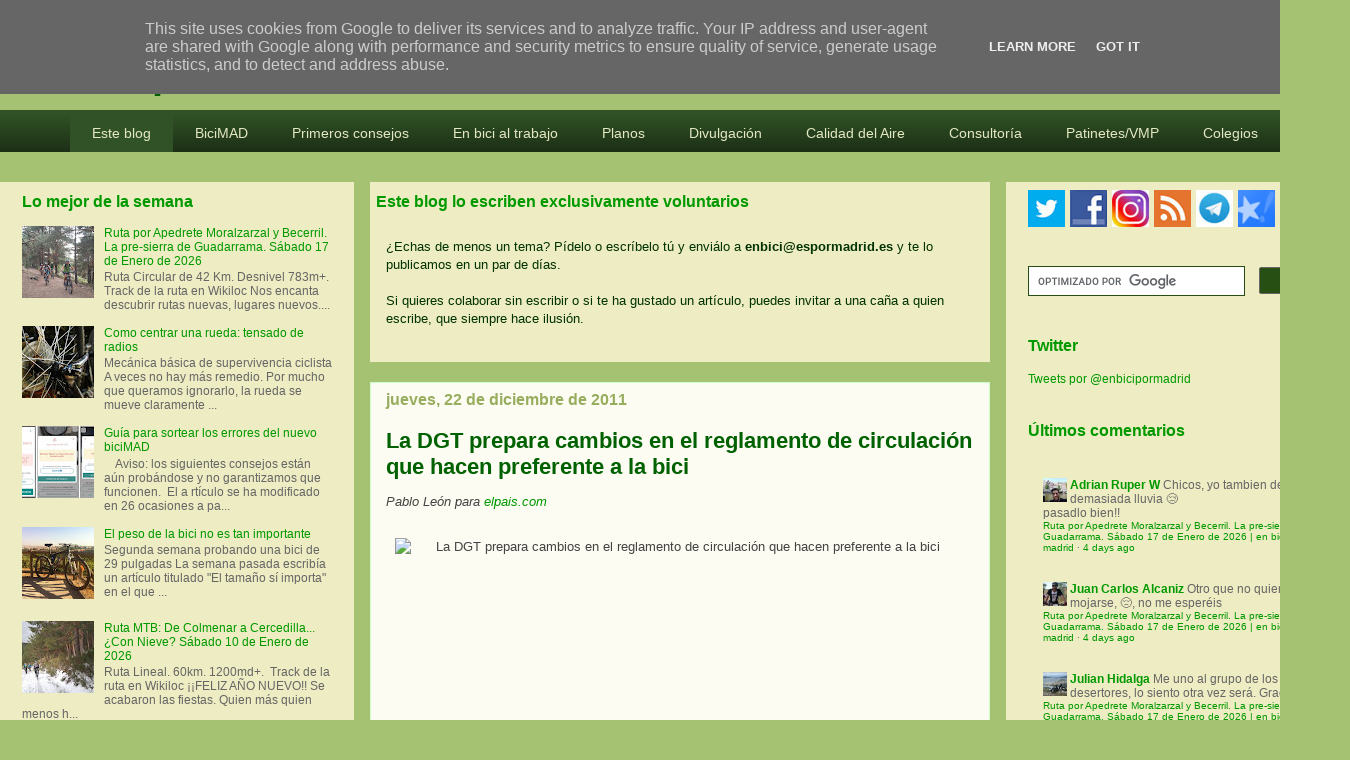

--- FILE ---
content_type: text/html; charset=UTF-8
request_url: https://www.enbicipormadrid.es/b/stats?style=BLACK_TRANSPARENT&timeRange=LAST_WEEK&token=APq4FmAF9lZ4esWOZXXvee3KObqpxgP54YAuQamOcsoP7rW942ITcG4IeLAyQi3YzSf2pis_zHAfwUgA7W5jLrUlyDu0zT7LSg
body_size: 28
content:
{"total":10443,"sparklineOptions":{"backgroundColor":{"fillOpacity":0.1,"fill":"#000000"},"series":[{"areaOpacity":0.3,"color":"#202020"}]},"sparklineData":[[0,15],[1,17],[2,32],[3,20],[4,3],[5,2],[6,2],[7,2],[8,2],[9,2],[10,4],[11,2],[12,22],[13,100],[14,9],[15,3],[16,72],[17,59],[18,56],[19,9],[20,29],[21,2],[22,3],[23,3],[24,4],[25,3],[26,2],[27,3],[28,3],[29,2]],"nextTickMs":40909}

--- FILE ---
content_type: text/html; charset=utf-8
request_url: https://disqus.com/embed/comments/?base=default&f=enbicipormadrid&t_u=https%3A%2F%2Fwww.enbicipormadrid.es%2F2011%2F12%2Fla-dgt-prepara-cambios-en-el-reglamento.html&t_d=La%20DGT%20prepara%20cambios%20en%20el%20reglamento%20de%20circulaci%C3%B3n%20que%20hacen%20preferente%20a%20la%20bici%20%7C%20en%20bici%20por%20madrid&t_t=La%20DGT%20prepara%20cambios%20en%20el%20reglamento%20de%20circulaci%C3%B3n%20que%20hacen%20preferente%20a%20la%20bici%20%7C%20en%20bici%20por%20madrid&s_o=default
body_size: 12871
content:
<!DOCTYPE html>

<html lang="es_ES" dir="ltr" class="not-supported type-">

<head>
    <title>Comentarios de Disqus</title>

    
    <meta name="viewport" content="width=device-width, initial-scale=1, maximum-scale=1, user-scalable=no">
    <meta http-equiv="X-UA-Compatible" content="IE=edge"/>

    <style>
        .alert--warning {
            border-radius: 3px;
            padding: 10px 15px;
            margin-bottom: 10px;
            background-color: #FFE070;
            color: #A47703;
        }

        .alert--warning a,
        .alert--warning a:hover,
        .alert--warning strong {
            color: #A47703;
            font-weight: bold;
        }

        .alert--error p,
        .alert--warning p {
            margin-top: 5px;
            margin-bottom: 5px;
        }
        
        </style>
    
    <style>
        
        html, body {
            overflow-y: auto;
            height: 100%;
        }
        

        #error {
            display: none;
        }

        .clearfix:after {
            content: "";
            display: block;
            height: 0;
            clear: both;
            visibility: hidden;
        }

        
    </style>

</head>
<body>
    

    
    <div id="error" class="alert--error">
        <p>No se ha podido activar Disqus. Si eres moderador revisa nuestra <a href="https://docs.disqus.com/help/83/">guía de solución de problemas</a>. </p>
    </div>

    
    <script type="text/json" id="disqus-forumData">{"session":{"canModerate":false,"audienceSyncVerified":false,"canReply":true,"mustVerify":false,"recaptchaPublicKey":"6LfHFZceAAAAAIuuLSZamKv3WEAGGTgqB_E7G7f3","mustVerifyEmail":false},"forum":{"aetBannerConfirmation":null,"founder":"7325273","twitterName":"enbicipormadrid","commentsLinkOne":"1 Comentario","guidelines":null,"disableDisqusBrandingOnPolls":false,"commentsLinkZero":"0 Comentarios","disableDisqusBranding":false,"id":"enbicipormadrid","createdAt":"2012-08-15T06:46:48.935265","category":"Sports","aetBannerEnabled":false,"aetBannerTitle":null,"raw_guidelines":null,"initialCommentCount":null,"votingType":null,"daysUnapproveNewUsers":null,"installCompleted":true,"moderatorBadgeText":"","commentPolicyText":null,"aetEnabled":false,"channel":null,"sort":2,"description":"\u003cp>Blog sobre la bici en Madrid y la movilidad en general. An\u00e1lisis, participaci\u00f3n, propuestas, testimonios, rutas MTB... Contacto v\u00eda enbici@espormadrid.es\u003c/p>","organizationHasBadges":true,"newPolicy":true,"raw_description":"Blog sobre la bici en Madrid y la movilidad en general. An\u00e1lisis, participaci\u00f3n, propuestas, testimonios, rutas MTB... Contacto v\u00eda enbici@espormadrid.es","customFont":null,"language":"es_ES","adsReviewStatus":1,"commentsPlaceholderTextEmpty":null,"daysAlive":0,"forumCategory":{"date_added":"2016-01-28T01:54:31","id":10,"name":"Sports"},"linkColor":null,"colorScheme":"auto","pk":"1623127","commentsPlaceholderTextPopulated":null,"permissions":{},"commentPolicyLink":null,"aetBannerDescription":null,"favicon":{"permalink":"https://disqus.com/api/forums/favicons/enbicipormadrid.jpg","cache":"https://c.disquscdn.com/uploads/forums/162/3127/favicon.png"},"name":"en bici por madrid","commentsLinkMultiple":"{num} Comentarios","settings":{"threadRatingsEnabled":false,"adsDRNativeEnabled":false,"behindClickEnabled":false,"disable3rdPartyTrackers":true,"adsVideoEnabled":false,"adsProductVideoEnabled":false,"adsPositionBottomEnabled":true,"ssoRequired":false,"contextualAiPollsEnabled":false,"unapproveLinks":false,"adsPositionRecommendationsEnabled":false,"adsEnabled":true,"adsProductLinksThumbnailsEnabled":true,"hasCustomAvatar":false,"organicDiscoveryEnabled":false,"adsProductDisplayEnabled":false,"adsProductLinksEnabled":true,"audienceSyncEnabled":false,"threadReactionsEnabled":false,"linkAffiliationEnabled":true,"adsPositionAiPollsEnabled":false,"disableSocialShare":false,"adsPositionTopEnabled":true,"adsProductStoriesEnabled":false,"sidebarEnabled":false,"adultContent":false,"allowAnonVotes":false,"gifPickerEnabled":true,"mustVerify":true,"badgesEnabled":false,"mustVerifyEmail":true,"allowAnonPost":true,"unapproveNewUsersEnabled":false,"mediaembedEnabled":true,"aiPollsEnabled":false,"userIdentityDisabled":false,"adsPositionPollEnabled":false,"discoveryLocked":false,"validateAllPosts":false,"adsSettingsLocked":false,"isVIP":false,"adsPositionInthreadEnabled":true},"organizationId":1157734,"typeface":"auto","url":"http://www.enbicipormadrid.es/","daysThreadAlive":0,"avatar":{"small":{"permalink":"https://disqus.com/api/forums/avatars/enbicipormadrid.jpg?size=32","cache":"//a.disquscdn.com/1768293611/images/noavatar32.png"},"large":{"permalink":"https://disqus.com/api/forums/avatars/enbicipormadrid.jpg?size=92","cache":"//a.disquscdn.com/1768293611/images/noavatar92.png"}},"signedUrl":"http://disq.us/?url=http%3A%2F%2Fwww.enbicipormadrid.es%2F&key=2ucqStWPk1wb32Z8Fm1woQ"}}</script>

    <div id="postCompatContainer"><div class="comment__wrapper"><div class="comment__name clearfix"><img class="comment__avatar" src="//a.disquscdn.com/1768293611/images/noavatar92.png" width="32" height="32" /><strong><a href="">Guso</a></strong> &bull; Hace 14 años
        </div><div class="comment__content"><p>Amigos,<br>Hoy he leído en Ciclismo a Fondo que esta iniciativa ha quedado aplazada, primero por el cambio de Gobierno, y ahor a la espera de que el nuevo decida si de verdad le valen los acuerdos a los que había llegado el anterior.Porca Miseria</p></div></div><div class="comment__wrapper"><div class="comment__name clearfix"><img class="comment__avatar" src="//a.disquscdn.com/1768293611/images/noavatar92.png" width="32" height="32" /><strong><a href="">Axel</a></strong> &bull; Hace 14 años
        </div><div class="comment__content"><p>Ya lo he dicho en otra ocasión - ya me gustaría que me hicieran caso y que me dieran un puesto de asesor bien dotado - pero por desgracia no va a ser. Si me hicieran caso ya habría un peaje para entrar en la ciudad, se quitarian la mayoria de las plazas de aparcamiento en superficie y tendríamos unas aceras cojonudas, menos semaforos y menos cariles en las calles. Pero será que no me hacen ni puto caso por lo que me hace gracia que me acuses de retrasar nada.<br>De verdad, si realmente crees que los politicos necesitan a alguien como a mi (lo de vosotros de todos modos no se por quien va, ya que aquí no veo a 2 que tengan la misma opinión) para tener argumentos en contra de algo que no quieren hacer, entonces creo que los subestimas.<br><br>Yo no les he oido reconocer que los carriles bici que hay son una chapuza, yo no les he oido decir que se puede ir por Madrid sin necesidad de carriles bici, yo no les he oido decir que lo que hacen falta son conexiones entre nucleos urbanos aislados hoy por hoy. Yo no he oido que alguien diga que Madrid podria tener unos "Super cycle highways" como los estan haciendo en Londres.<br><br>Si he oido decir que no hay dinero y yo no estoy en condiciones de demostrar lo contrario por lo que mis propuestas intentan ser baratas porque así nadie me las puede discurir con el argumento de que "no hay dinero".<br><br>Yo personalmente prefiero no tener carriles bici en la mayoria de las calles. Como ciudadano tengo el mismo derecho que tu que expresar mi opinión. Yo personalmente no los quiero y no he visto que se haya ni un carril bici decente en esta ciudad, por lo que ya tendría que ser estupido en pedirlos. Pero es lo que parece que me crees que yo tendría que hacer. </p></div></div><div class="comment__wrapper"><div class="comment__name clearfix"><img class="comment__avatar" src="//a.disquscdn.com/1768293611/images/noavatar92.png" width="32" height="32" /><strong><a href="">Papá Noël</a></strong> &bull; Hace 14 años
        </div><div class="comment__content"><p>Lo que te quiero decir es que una falacia se puede mantener durante un par de años, cinco, diez, al final la gente ya se aburre de que le tomen el pelo...<br>Y no te intento convencer, tú ya sabes perfectamente lo que hay.<br>Lo mejor de todo va a ser cómo preparáis de nuevo el cambio de chaqueta y cómo os apuntáis el tanto de hacer todo lo contrario de lo que venís retrasando.<br>Atento porque dentro de nada me tengo que cambiar de chaqueta también. No sé si seré Melchor o Baltasar.</p></div></div><div class="comment__wrapper"><div class="comment__name clearfix"><img class="comment__avatar" src="//a.disquscdn.com/1768293611/images/noavatar92.png" width="32" height="32" /><strong><a href="">Axel</a></strong> &bull; Hace 14 años
        </div><div class="comment__content"><p>Si, lo he dicho, porque eso es lo que me dice la mayoria de la gente fuera de este foro. Pero claro, si no es así tiene poca lógica que la voluntád politica esté en contra. Tendrás que explicarle a los politicos que su percepción de lo que piensa la mayoria de los madrileños es equivocada.<br><br>No se de que me quieres convencer. De todos modos te contradices. El otro día dijiste que pronto veríamos carriles bici donde hicieran falta y ahora dices que lo intentan evitar. Realmemente no se lo que me quieres decir. </p></div></div><div class="comment__wrapper"><div class="comment__name clearfix"><img class="comment__avatar" src="//a.disquscdn.com/1768293611/images/noavatar92.png" width="32" height="32" /><strong><a href="">Papá Noël</a></strong> &bull; Hace 14 años
        </div><div class="comment__content"><p>No hombre, has sisdo tú en este foro, y no en uno de coches, el que ha dicho que no hay aceptación por parte de los conductores.<br>Vamos con la tercera: Falta de voluntad política.<br>En efecto, eres un chico listo cuando quieres y has dado en el clavo. No ha habido voluntad política ni cuando ha habido dinero (aunque no haga falta) porque siempre se ha gastado en otra cosa.<br>Y se ha gastado en otra cosa porque la frase "apostamos por la movilidad ciclista" es una falacia y porque saben con toda certeza, igual que vosotros, que si se hiciera un carril en condiciones en la Castellana el centro de Madrid se llenaría de ciclistas, cosa que pretenden evitar a toda costa. </p></div></div><div class="comment__wrapper"><div class="comment__name clearfix"><img class="comment__avatar" src="//a.disquscdn.com/1768293611/images/noavatar92.png" width="32" height="32" /><strong><a href="">Axel</a></strong> &bull; Hace 14 años
        </div><div class="comment__content"><p>Para saber lo que piensan los conductores de que les quiten carriles, plazas de aparcamientos o les suban el SER tienes que preguntar en un foro de coches y no a mi. Yo jamás he dicho que no exita ese sitio</p></div></div><div class="comment__wrapper"><div class="comment__name clearfix"><img class="comment__avatar" src="//a.disquscdn.com/1768293611/images/noavatar92.png" width="32" height="32" /><strong><a href="">Papá Noël</a></strong> &bull; Hace 14 años
        </div><div class="comment__content"><p>Vaya por Dios, justo ahora nos hemos quedado sin dinero....<br>Vamos con la segunda: falta de aceptación por parte de los conductores. ¿Tú crees que en la Castellana no hay sitio suficiente para que los conductores no se vean afectados, e incluso no haya que reducirles la velocidad circulando coches y bicis independientemente?<br>A los conductores, por otro lado, tampoco les gusta que les suban el precio de los combustibles ¿por qué eso, en cambio, sí se hace un día sí y otro también?</p></div></div><div class="comment__wrapper"><div class="comment__name clearfix"><img class="comment__avatar" src="//a.disquscdn.com/1768293611/images/noavatar92.png" width="32" height="32" /><strong><a href="">Axel</a></strong> &bull; Hace 14 años
        </div><div class="comment__content"><p>Pues ahora mismo está claro que es falta de dinero, antes evidentemente era mas bien otra de las razones mencionadas. Pero no se a que no va a llevar el analizar las razones de por que no se ha hecho algo en el pasado. Lo logico es hablar de aquello que se debería hacer en el futuro y encontrar solucio es que nos parezcan viables.</p></div></div><div class="comment__wrapper"><div class="comment__name clearfix"><img class="comment__avatar" src="//a.disquscdn.com/1768293611/images/noavatar92.png" width="32" height="32" /><strong><a href="">MiguelS</a></strong> &bull; Hace 14 años
        </div><div class="comment__content"><p>Pues el año que viene vais a tener un montón de bicis pintadas en el itinerario ciclista Mayor-Alcalá  ;)</p></div></div><div class="comment__wrapper"><div class="comment__name clearfix"><img class="comment__avatar" src="//a.disquscdn.com/1768293611/images/noavatar92.png" width="32" height="32" /><strong><a href="">Danibikes</a></strong> &bull; Hace 14 años
        </div><div class="comment__content"><p>Estoy de acuerdo con Alex: unas cuantas senales verticales y pinturas pueden dar visibilidad a la bici a muy bajo precio.</p></div></div><div class="comment__wrapper"><div class="comment__name clearfix"><img class="comment__avatar" src="//a.disquscdn.com/1768293611/images/noavatar92.png" width="32" height="32" /><strong><a href="">Papá Noël</a></strong> &bull; Hace 14 años
        </div><div class="comment__content"><p>¿Falta de dinero? ¿Tú crees que hace falta dinero para hacer un carril donde sobra espacio y donde casi no hace falta más que señalizarlo?</p></div></div><div class="comment__wrapper"><div class="comment__name clearfix"><img class="comment__avatar" src="//a.disquscdn.com/1768293611/images/noavatar92.png" width="32" height="32" /><strong><a href="">Axel</a></strong> &bull; Hace 14 años
        </div><div class="comment__content"><p>Pues por lo visto es una mezcla de falta de voluntad politica, falta de aceptación por una mayoria de los ciudadanos (me refiero a los conductores, no a mi   ;)   ) y falta de dinero. Evidentemente lo uno condiciona lo otro y viceversa. Pero por lo que has contado antes ese problema ya está resuelto y vamos a tener esos carriles pronto. Asi podemos ver como son y como funcionan.</p></div></div><div class="comment__wrapper"><div class="comment__name clearfix"><img class="comment__avatar" src="//a.disquscdn.com/1768293611/images/noavatar92.png" width="32" height="32" /><strong><a href="">Papá Noël</a></strong> &bull; Hace 14 años
        </div><div class="comment__content"><p>Un carril bici EN CONDICIONES, me refiero.</p></div></div><div class="comment__wrapper"><div class="comment__name clearfix"><img class="comment__avatar" src="//a.disquscdn.com/1768293611/images/noavatar92.png" width="32" height="32" /><strong><a href="">Papá Noël</a></strong> &bull; Hace 14 años
        </div><div class="comment__content"><p>En tu opinión, y en la de cualquiera que quiera opinar, claro, ¿cuál puede ser el motivo por el que no hay un carril bici desde hace más de 50 años en el Pº de la Castellana, desde Pza. Castilla hasta Cibeles?   </p></div></div><div class="comment__wrapper"><div class="comment__name clearfix"><img class="comment__avatar" src="//a.disquscdn.com/1768293611/images/noavatar92.png" width="32" height="32" /><strong><a href="">peluso</a></strong> &bull; Hace 14 años
        </div><div class="comment__content"><p>estadistico, compra una pistola y termina el trabajo.</p></div></div><div class="comment__wrapper"><div class="comment__name clearfix"><img class="comment__avatar" src="//a.disquscdn.com/1768293611/images/noavatar92.png" width="32" height="32" /><strong><a href="">Axel</a></strong> &bull; Hace 14 años
        </div><div class="comment__content"><p>Que bien! Asunto resuelto - que buena es la navidad!<br><br> :)  :)  :)</p></div></div><div class="comment__wrapper"><div class="comment__name clearfix"><img class="comment__avatar" src="//a.disquscdn.com/1768293611/images/noavatar92.png" width="32" height="32" /><strong><a href="">Papá Noël</a></strong> &bull; Hace 14 años
        </div><div class="comment__content"><p>Antes, efectivamente, mucho antes de lo que os gustaría veréis carriles bici donde verdaderamente hacen falta.<br>Y mira que lleváis años intentando falazmente desprestigiarlos, pero ni por esas....</p></div></div><div class="comment__wrapper"><div class="comment__name clearfix"><img class="comment__avatar" src="//a.disquscdn.com/1768293611/images/noavatar92.png" width="32" height="32" /><strong><a href="">Axel</a></strong> &bull; Hace 14 años
        </div><div class="comment__content"><p>Deberian hacer obligatorio este bombín de aviso en el salpicadero...<br><br> :-D  :-D  :-D</p></div></div><div class="comment__wrapper"><div class="comment__name clearfix"><img class="comment__avatar" src="//a.disquscdn.com/1768293611/images/noavatar92.png" width="32" height="32" /><strong><a href="">Axel</a></strong> &bull; Hace 14 años
        </div><div class="comment__content"><p>A Diaro, estas en tu pleno derecho, pero de eso tienes que culpar a los que que no te los quieren poner y no a gente que igual que tu tiene el mismo derecho de opinar. Y esa gente no por ello son superheroes ni machos ni nada por el estilo.<br>Y si realmente pensais (tu y tus alter ego) que alguien como la Botella pasa por aquí y se apropia de mis argumentos, entonces me siento alagado...y espero que me de un puesto de asesor bien remunerado. Claro que creo que por desgracia antes de que pase eso llenan Madrid de carriles bici ;) 8-) =-O  </p></div></div><div class="comment__wrapper"><div class="comment__name clearfix"><img class="comment__avatar" src="//a.disquscdn.com/1768293611/images/noavatar92.png" width="32" height="32" /><strong><a href="">Baldo</a></strong> &bull; Hace 14 años
        </div><div class="comment__content"><p>Estas son las bicis pintadas en el suelo de la final de la subida de Vallehermoso, por el carril más adecuado según mi opinión.<br>Mola, aunque ya están casi borradas</p></div></div><div class="comment__wrapper"><div class="comment__name clearfix"><img class="comment__avatar" src="//a.disquscdn.com/1768293611/images/noavatar92.png" width="32" height="32" /><strong><a href="">Papá Noël</a></strong> &bull; Hace 14 años
        </div><div class="comment__content"><p>Más que a que nos parta un rayo, a lo que más tememos es a que nos sigan tomando el pelo y sigamos eternamente sin carriles bicicleta.</p></div></div><div class="comment__wrapper"><div class="comment__name clearfix"><img class="comment__avatar" src="//a.disquscdn.com/1768293611/images/noavatar92.png" width="32" height="32" /><strong><a href="">Axel</a></strong> &bull; Hace 14 años
        </div><div class="comment__content"><p>No, ajustemoslas a las probabilidades. Si no, no podemos salir de casa, porque tenemos que tener miedo de que nos parta un rayo. Tu conoces a gente que va por la vida con el miedo de que les parta un rayo? Conoces a gente que juega a la primitva o al Euromillones? Pues dejate decir, que la probabilidad de que les parta el rayo es mayor.<br><br>Por cierto, en ese mismo sitio hace dos años le he seguido a una señora que bajaba la rampa en su coche. Si hubiese venido un ciclista de frente, se lo hubiera tragdo y si yo no llego a saber de la existencia de los bolardos y de que iba a frenar en seco me hubiera comido el maletero. Como de probable es que pase eso? Igual que coches que invaden el carril contrario o coches que se descontrolan e invaden la acera...o el carril bici.<br><br>Tambien puedo contarte que he tenido 4 accidentes con coches en carriles bici y siempre he salido ileso y pienso que los carriles bici tienen sus peligros y hay gente que piensa que los carriles bici son seguros y se mueren porque un coche/camion gira hacia la derecha sin mirar. Ni lo uno, ni lo otro demuestra nada. Pero no me compares algo que teoricamente puede ocurrir (y ha ocurrido, eso no te lo niego) con algo que tiene una probabilidad mucho mas alta.<br><br>Porque una cosa está clara, tu te ciñes en tu accidente de choque frontal, pero la falta de respeto de muchos ciclistas tal como la he descrito no la niegas...simplemente no le das importancia. </p></div></div><div class="comment__wrapper"><div class="comment__name clearfix"><img class="comment__avatar" src="//a.disquscdn.com/1768293611/images/noavatar92.png" width="32" height="32" /><strong><a href="">Mohamed</a></strong> &bull; Hace 14 años
        </div><div class="comment__content"><p>Claro, y yo tampoco he dicho que que te pase un coche a veinte centímetros es más peligroso que chocar de frente con un ciclista. Pero lo cierto es que un ciclista invadió el carril por el que yo iba y casi choca conmigo de frente. Si hacemos comparaciones con coches, ajustémoslas a los hechos.</p></div></div><div class="comment__wrapper"><div class="comment__name clearfix"><img class="comment__avatar" src="//a.disquscdn.com/1768293611/images/noavatar92.png" width="32" height="32" /><strong><a href="">Axel</a></strong> &bull; Hace 14 años
        </div><div class="comment__content"><p>No, vuelve a leer lo que he escrito. ESO no lo he escrito en ningún lado.</p></div></div><div class="comment__wrapper"><div class="comment__name clearfix"><img class="comment__avatar" src="//a.disquscdn.com/1768293611/images/noavatar92.png" width="32" height="32" /><strong><a href="">Mohamed</a></strong> &bull; Hace 14 años
        </div><div class="comment__content"><p>¿Y chocar con un coche de frente? ¿Es más peligroso que chocar con un ciclista de frente? Sigo diciendo que si hubiera sido un coche, haciendo lo mismo y en el mismo punto, a estas alturas no lo contaba.</p></div></div><div class="comment__wrapper"><div class="comment__name clearfix"><img class="comment__avatar" src="//a.disquscdn.com/1768293611/images/noavatar92.png" width="32" height="32" /><strong><a href="">Axel</a></strong> &bull; Hace 14 años
        </div><div class="comment__content"><p>Claro, tu no le das importancia. Porque, porque con los pocos ciclistas que somos de momento la probabilidad de que te lo cruces justo en ese punto es muy baja. Aumenta el numero de ciclistas y empiezas a tener un problema real y continuo.<br><br>Estas en tu pleno derecho de no darle importancia, pero yo entonces tambien estoy en mi pleno derecho de elegir lo que a mi me parece menos peligroso sin que me consideres un superheroe. Para mi el coche que viene por detras y me arrolla porque si no es real, los ciclistas que no estan al tanto de lo que hacen para mi son un hecho real. Para mi chocar con un ciclista de frente es mas peligroso que un coche que me pasa a 20cm. La probabilidad de que un coche invada la calzada contraria es igual de grande que la probabilidad de que invada el carril bici.<br><br>Al fin y al cabo son todos riesgos. Se puede discutir sobre la probabilidad de que algo ocurra, lo que no es serio, es no darle importancia a una cosa y resaltar la otra. Si choco con un ciclista en el punto que tu has comentado tengo muchisimas probabilidades de darme con la cabeza con el muro del tunel o con uno de los bolardos puestos en MEDIO del carril bici. Pero claro, no vayamos a aceptar que eso tambien es un riesgo real y existente, porque entonces el pesado del Axel te va a acabar preguntando que que medidas propones para que eso mejore...  </p></div></div><div class="comment__wrapper"><div class="comment__name clearfix"><img class="comment__avatar" src="//a.disquscdn.com/1768293611/images/noavatar92.png" width="32" height="32" /><strong><a href="">Mohamed</a></strong> &bull; Hace 14 años
        </div><div class="comment__content"><p>Hombre, todo hay que contarlo, pero tampoco le doy mayor importancia, la verdad. Casi todos los días paso por ese punto, y es la primera vez que me pasa algo así. Lo cierto es que si en vez de un chavalillo en bici es un coche, a estas horas estaría criando malvas, pero tampoco me parece ejemplo de nada. No hay que sacar las cosas de madre.<br><br>Me cabrea más, y siempre se me olvida decirlo, que ese punto del anillo está empezano a convertirse en aparcamiento de automóviles para mucha gente que trabaja en Fuencarral. Por no hablar que de vez en cuando, a alguna moto le da por atajar por allí.  </p></div></div><div class="comment__wrapper"><div class="comment__name clearfix"><img class="comment__avatar" src="//a.disquscdn.com/1768293611/images/noavatar92.png" width="32" height="32" /><strong><a href="">Estadístico</a></strong> &bull; Hace 14 años
        </div><div class="comment__content"><p>No, no les retrasa, se los cargan directamente.</p></div></div><div class="comment__wrapper"><div class="comment__name clearfix"><img class="comment__avatar" src="//a.disquscdn.com/1768293611/images/noavatar92.png" width="32" height="32" /><strong><a href="">Axel</a></strong> &bull; Hace 14 años
        </div><div class="comment__content"><p>Mohamed, me gusta que cuentes esta anecdota con el chavalillo y no es por decir aquello de "mira que te lo dije". <br>Esos comportamientos son muy tipicos de los ciclistas en los carriles bici. Muchos dejan de comportarse de forma responsable, hacen cosas que en una calzada nunca harían.<br><br>La misma gente que cuando vamos en calzada de avisa de cada coche que se acerca "Quidado, coche!" se queda parada en medio del anillo ciclista como si no existieran otras personas. Esas son las personas que tienen miedo de ir por la calzada, pero en "sus" vias se olvidan de todo - como mucho se quejan de los peatones que las invaden.<br><br>De verdad que no quiero empezar otra vez con el tema de siempre, simplemente quiero aprovechar para intentar hacerte ver de donde vienen mis razonamientos. Claro que podemos empezar a "educar" a ciclistas y peatones con multas, pero eso para mi no es el camino a seguir. Se que estas convencido que en otros paises eso no pasa, pero eso sencillamente no es cierto, ni siquiera en Copenhague como se podia leer en el enlace que puse el otro día.</p></div></div><div class="comment__wrapper"><div class="comment__name clearfix"><img class="comment__avatar" src="//a.disquscdn.com/1768293611/images/noavatar92.png" width="32" height="32" /><strong><a href="">villarramblas</a></strong> &bull; Hace 14 años
        </div><div class="comment__content"><p>Estadístico, ese argumento se lo podrías aplicar también a un peatón: que no cruce la calle si pasan coches, que les retrasa.</p></div></div><div class="comment__wrapper"><div class="comment__name clearfix"><img class="comment__avatar" src="//a.disquscdn.com/1768293611/images/noavatar92.png" width="32" height="32" /><strong><a href="">villarramblas</a></strong> &bull; Hace 14 años
        </div><div class="comment__content"><p>Hay varios puntos criminales en el anillo en los que hay curvas de baja visibilidad con cuesta:<br>Hay otra en Aluche, cerca del intercambiador, y otra más en Colonia Jardín, cuando el anillo se adentra en la Casa de Campo.<br>La próxima vez que te encuentres a alguien así, envíanoslo a un bicifindes, que le demos unas clases para que deje de hacer el bruto. No quiero ni pensar qué hará cuando llegue al primer cruce con coches.</p></div></div><div class="comment__wrapper"><div class="comment__name clearfix"><img class="comment__avatar" src="//a.disquscdn.com/1768293611/images/noavatar92.png" width="32" height="32" /><strong><a href="">Axel</a></strong> &bull; Hace 14 años
        </div><div class="comment__content"><p><a href="http://disq.us/url?url=http%3A%2F%2Fwww.circulaseguro.com%2Fmovilidad-sostenible%2Ftransporte-de-mercancias-en-bicicleta-es-posible-en-nuestro-pais%3AAsyKyNpai9NeGxfoJv5FNBTxp_U&amp;cuid=1623127" rel="nofollow noopener" target="_blank" title="http://www.circulaseguro.com/movilidad-sostenible/transporte-de-mercancias-en-bicicleta-es-posible-en-nuestro-pais">Transporte de mercancías en bicicleta, ¿es posible en nuestro país?</a><br><br><br><br> :)   :)   :)</p></div></div><div class="comment__wrapper"><div class="comment__name clearfix"><img class="comment__avatar" src="//a.disquscdn.com/1768293611/images/noavatar92.png" width="32" height="32" /><strong><a href="">Mohamed</a></strong> &bull; Hace 14 años
        </div><div class="comment__content"><p>No, no se tienen más derechos, pero como muchas veces impera la ley del más bruto, el que tiene el coche más grande (de 30000 par arriba, gana) Si no ¿Por qué crees que la gente se compra trastos tan poco prácticos como un todoterreno para andar por Madrid?<br><br>Hablando de brutos, ayer tuve el "accidente" (por decir algo) más idiota de mi vida. En pleno anillo verde ciclista, saliendo del túnel bajo las vías de Fuencarral, antes de coger la cuesta que sube a la estación, un chavalillo bajaba a toda leche invadiendo mi carril. Los dos pegamos un frenazo tremendo. Yo, que subía, iba lento, así que simplemente me desequilibré un poco, sin llegar a caer, pero él se pego un buen tortazo (sin consecuencias, según parece). Yo iba con mi bicicletilla urbana de dos duros y el muchacho con un bicicletón de DH. Así que incluso en las bicis se lleva también la ley del más bruto. </p></div></div><div class="comment__wrapper"><div class="comment__name clearfix"><img class="comment__avatar" src="//a.disquscdn.com/1768293611/images/noavatar92.png" width="32" height="32" /><strong><a href="">Estadístico</a></strong> &bull; Hace 14 años
        </div><div class="comment__content"><p>Pues qué duda cabe, unos datos muy interesantes si no fuera porque el furgonetero lleva una ruta y cobra por dirección entregada...... una cantidad de risa, por cierto.<br>Vete tú a contarle lo güay que estu bici y las ventajas de ir mirando el paisaje....</p></div></div><div class="comment__wrapper"><div class="comment__name clearfix"><img class="comment__avatar" src="//a.disquscdn.com/1768293611/images/noavatar92.png" width="32" height="32" /><strong><a href="">tito</a></strong> &bull; Hace 14 años
        </div><div class="comment__content"><p>parece ser que se tienen mas derechos porque tu vehiculo vale mas (30.000)y puede correr mas, entonces los peatones lo llevan crudo</p></div></div><div class="comment__wrapper"><div class="comment__name clearfix"><img class="comment__avatar" src="//a.disquscdn.com/1768293611/images/noavatar92.png" width="32" height="32" /><strong><a href="">Baldo</a></strong> &bull; Hace 14 años
        </div><div class="comment__content"><p>En la serie numérica de velocidades del Estadístico falta poner que después de bajar a 20 por el ciclista de la plegable, pasa a 0 y no es capaz ni de mover el coche porque hay un atasco formado por otros cientos de coches que han tenido su mismas ideas. Y el de la bici plegable sigue su marcha. Tranquilamente, a 15...<br>Por cierto, que mi bici pesa y cuesta un 1% de lo que pesa y cuesta mi coche pero corre del orden del 25% y consume el 0%. No está mal. Hay estadisticas que tienen su gracia.  </p></div></div><div class="comment__wrapper"><div class="comment__name clearfix"><img class="comment__avatar" src="//a.disquscdn.com/1768293611/images/noavatar92.png" width="32" height="32" /><strong><a href="">Ari</a></strong> &bull; Hace 14 años
        </div><div class="comment__content"><p>Estoy de acuerdo con los que afirman que hay que pintar las bicis en el suelo. No sólo hace efecto llamada a otros ciclistas, sino que también recuerda a los conductores lo que hay. El civismo no es lo que abunda en Madrid y el respeto por los demás no siempre es espontáneo. Por ejemplo, todos sabemos que en el metro hay que dejar salir antes que entrar. Hace unos años, empezaron a poner avisos en las estaciones y en las puertas de algunos vagones para que la gente lo respetara y creo que está dando resultados, pero antes no era así. Es decir, el hecho de que <i>se supone</i> que se haga algo no implica que la gente lo cumpla sin más. Hay que recordárselo a la gente, a los conductores y hasta a los peatones con bicis pintadas en el suelo y, si fuera por mí, hasta con anuncios en periódicos y la tele (aunque a tanto no llegaremos pues eso es muy caro). ;)</p></div></div><div class="comment__wrapper"><div class="comment__name clearfix"><img class="comment__avatar" src="//a.disquscdn.com/1768293611/images/noavatar92.png" width="32" height="32" /><strong><a href="">Ari</a></strong> &bull; Hace 14 años
        </div><div class="comment__content"><p>&lt;span&gt;Pues  precisamente anoche en la calle Padre Amigo, frente a la Comisaría de  Carabanchel, un gracioso en una furgoneta me invadió el carril (él venía  en sentido contrario a mí en una curva), me tuve que apartar a la  derecha porque si no, me atropellaba de frente. Para mí que lo hizo a  propósito pues él no tenía que esquivar nada. Además, me miró y se rió  con malicia. Y no es que no me viera porque yo voy con unas luces  bastante potentes tanto al frente como atrás. Lo malo es que no pude ver  su matrícula, aunque sé que no hubiera servido de nada.&lt;/span&gt;</p></div></div><div class="comment__wrapper"><div class="comment__name clearfix"><img class="comment__avatar" src="//a.disquscdn.com/1768293611/images/noavatar92.png" width="32" height="32" /><strong><a href="">wheels</a></strong> &bull; Hace 14 años
        </div><div class="comment__content"><p><i>&lt;span&gt;"siempre vemos a los que hacen algo mal,"&lt;/span&gt;</i><br>Tambien porque se tiene mucha inseguridad y en cuanto se oye un pitido, se piensa que es contra la bici.<br><br>Sin embargo, yo pienso que precisamente, menos cuatro anormales, los automovilistas tienen mas tolerancia con nosotros que entre ellos.</p></div></div><div class="comment__wrapper"><div class="comment__name clearfix"><img class="comment__avatar" src="//a.disquscdn.com/1768293611/images/noavatar92.png" width="32" height="32" /><strong><a href="">ruyer</a></strong> &bull; Hace 14 años
        </div><div class="comment__content"><p>No te entiendo nada. ¿Te has tomado hoy la medicación?</p></div></div><div class="comment__wrapper"><div class="comment__name clearfix"><img class="comment__avatar" src="//a.disquscdn.com/1768293611/images/noavatar92.png" width="32" height="32" /><strong><a href="">Estadístico</a></strong> &bull; Hace 14 años
        </div><div class="comment__content"><p>Solo los Machos 1 y 2 tenéis el valor de pedalear a pecho descubierto y sin rehenes.<br>¿Por cierto, tú cuándo pedaleas, macho?</p></div></div><div class="comment__wrapper"><div class="comment__name clearfix"><img class="comment__avatar" src="//a.disquscdn.com/1768293611/images/noavatar92.png" width="32" height="32" /><strong><a href="">MiguelS</a></strong> &bull; Hace 14 años
        </div><div class="comment__content"><p>deben ser aprobados... y llevan esperando 2 años a ello</p></div></div><div class="comment__wrapper"><div class="comment__name clearfix"><img class="comment__avatar" src="//a.disquscdn.com/1768293611/images/noavatar92.png" width="32" height="32" /><strong><a href="">Axel</a></strong> &bull; Hace 14 años
        </div><div class="comment__content"><p>No se a que te refieres con eso de que "a mi me cuesta creer que haya dos personas que piensen lo mismo". Si pretendes insinuar que no eres A Diario simplemente deja de usar su cuenta.<br><br>En lo otro tengo que decepcionarte - a mi no me la soplan. Pero que por fin reconozcas que solo te estabas escondiendo detras de ellos me parece genial. Debe ser el espiritu navideño.</p></div></div><div class="comment__wrapper"><div class="comment__name clearfix"><img class="comment__avatar" src="//a.disquscdn.com/1768293611/images/noavatar92.png" width="32" height="32" /><strong><a href="">ruyer</a></strong> &bull; Hace 14 años
        </div><div class="comment__content"><p>Sí, sí, me temo que a tí todo te la sopla.</p></div></div><div class="comment__wrapper"><div class="comment__name clearfix"><img class="comment__avatar" src="//a.disquscdn.com/1768293611/images/noavatar92.png" width="32" height="32" /><strong><a href="">Axel</a></strong> &bull; Hace 14 años
        </div><div class="comment__content"><p>No, en cierto modo es eso. La mayoria de conductores acepta que tengamos que estar en la calzada, ya que no hay otro sitio. La mayoria, por mucho que ellos no se atreverian a ir en bici por Madrid, reconcocen que los que van en bici hacen bien y por eso te ceden ese pequeño espacio vital.<br>Creo que el error que cometemos todos, es que siempre vemos a los que hacen algo mal, a los que nos pitan al que nos pasa a 20cm aunque tenia mucho mas espacio. No vemos a los que ya lo hacen bien.<br>Yo miro lo que hace la gran mayoria, no los que pitan que son una minoria - aquí como ahí. Y el imbecil que te dice que vayas por el carril bici existe tanto aquí como ahí.<br><br>Todo sea dicho, mucho "respeto" ante el ciclista viene de ese miedo de no saber que va a hacer el ciclista, ya que para muchos aún es un bicho raro y parece que algunos piensan que vamos dando bandazos insospechados y prefieren mantener una distancia de seguridad casi antinatural.  </p></div></div><div class="comment__wrapper"><div class="comment__name clearfix"><img class="comment__avatar" src="//a.disquscdn.com/1768293611/images/noavatar92.png" width="32" height="32" /><strong><a href="">Estadístico</a></strong> &bull; Hace 14 años
        </div><div class="comment__content"><p>No, no, ruyer, yo solo soy uno que monta en bici y conoce la idiosincrasia madrileña.<br>Puedo entender, Macho 2, que te cueste trabajo comprender que haya dos personas que piensen parecido. En mi caso, y como a ti, los niños me la soplan.</p></div></div><div class="comment__wrapper"><div class="comment__name clearfix"><img class="comment__avatar" src="//a.disquscdn.com/1768293611/images/noavatar92.png" width="32" height="32" /><strong><a href="">wheels</a></strong> &bull; Hace 14 años
        </div><div class="comment__content"><p><i>"&lt;span&gt;Pero precisamente  por eso hay muchos que tienen recelos contra carriles bici y  ciclocalles, porque temen que eso vaya aumentar el numero de cenutrios  que piensan que donde no hay carril bici o ciclocalle las bicis no  pueden ir."&lt;/span&gt;</i><br><br>Axel, me refería a que cuando la ciudad dedica un espacio y un dinero a los ciclistas y estos utilizan el espacio común teniendo uno reservado, lo normal es que los demás no sean muy tolerantes con esta situación que para ellos es abusiva. El otro día comentabas que cuando tus amigos vienen a Madrid al principio lo perciben hostil para la bici y después piensan que los conductores aquí son mas respetuosos.<br><br>Pero veo que los tiros van por otro lado.</p></div></div><div class="comment__wrapper"><div class="comment__name clearfix"><img class="comment__avatar" src="//a.disquscdn.com/1768293611/images/noavatar92.png" width="32" height="32" /><strong><a href="">ruyer</a></strong> &bull; Hace 14 años
        </div><div class="comment__content"><p>Estadístico: ¿A que eres de los que pitan y acosan a los cilcistas con los que se encuentran? ¿a que te has gastado 30.000 eurazos en un buga? ¿a que eres de los que están fritos a multas porque se creyeron lo de los 200 km/hora? ¿a que sí?.</p></div></div><div class="comment__wrapper"><div class="comment__name clearfix"><img class="comment__avatar" src="//a.disquscdn.com/1768293611/images/noavatar92.png" width="32" height="32" /><strong><a href="">wheels</a></strong> &bull; Hace 14 años
        </div><div class="comment__content"><p>Lo bueno es que haya muchas reclamaciones, porque si están certificados en una ISO 9000, aparecerá en las auditorías y será objeto de mejora.</p></div></div><div class="comment__wrapper"><div class="comment__name clearfix"><img class="comment__avatar" src="//a.disquscdn.com/1768293611/images/noavatar92.png" width="32" height="32" /><strong><a href="">Axel</a></strong> &bull; Hace 14 años
        </div><div class="comment__content"><p>A Diario, con tu argumentación dejas claro que piensas que sea imposible que las cosas cambien. Si damos por supuesto que eso es así, claro que tienes toda la razón y se entiende por que para ti no exite otra cosa que carriles bici y mas carriles bici.<br><br>Pero aquí hay gente que piensa que las cosas pueden cambiar. ¿Y por que pensamos eso? Pues para empezar viendo como han cambiado las cosas en los últimos 20 o 30 años. Si para ti un mundo y una ciudad mejor consisten en poner carriles bici pegados a los muros de las autopistas o metidos con calzador en calles demasiado estrechas, entonces me pregunto quien es el que no tiene consideración con los niños, esos pobrecitos que dices siempre que te importan tanto?<br><br>Tenemos que movernos a un mundo, donde en una ciudad como Madrid los únicos coches privados que se muven sean los que entran y salen de la ciudad de la gente que vive DENTRO de esas ciudades.</p></div></div></div>


    <div id="fixed-content"></div>

    
        <script type="text/javascript">
          var embedv2assets = window.document.createElement('script');
          embedv2assets.src = 'https://c.disquscdn.com/embedv2/latest/embedv2.js';
          embedv2assets.async = true;

          window.document.body.appendChild(embedv2assets);
        </script>
    



    
</body>
</html>
